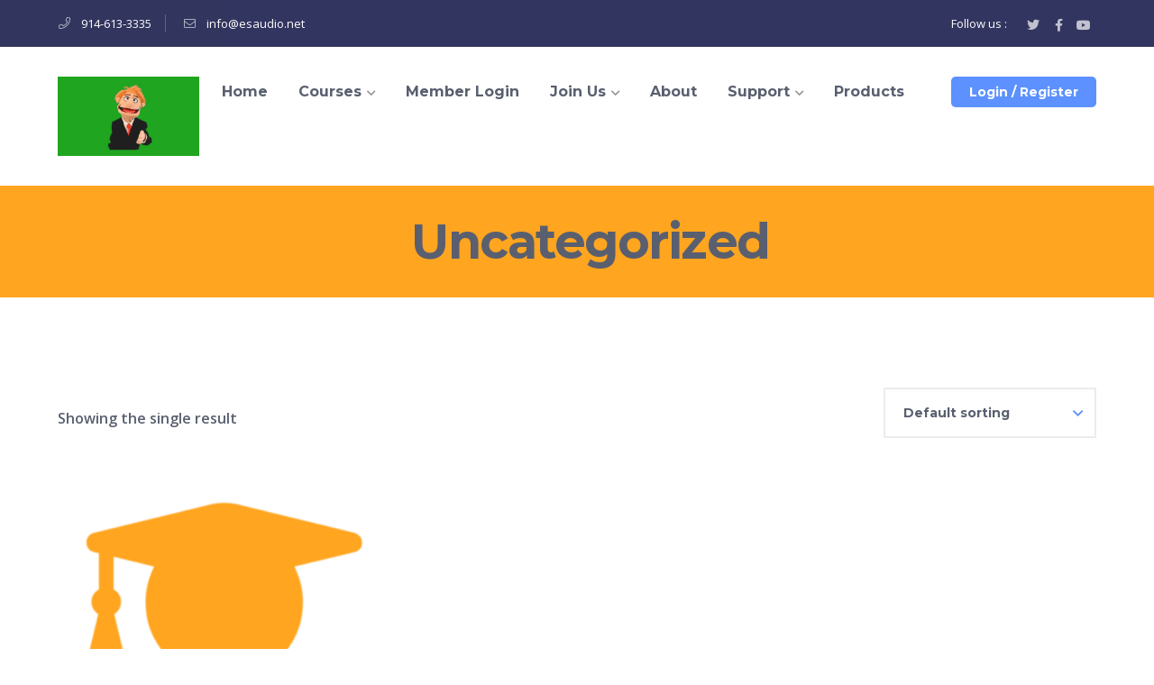

--- FILE ---
content_type: text/html; charset=UTF-8
request_url: https://www.spanishaudioblaster.com/product-category/uncategorized/
body_size: 18165
content:

<!DOCTYPE html>
<html lang="en-US" class="no-js">
<head>
	<meta charset="UTF-8">
	<meta name="viewport" content="width=device-width">
	<link rel="profile" href="https://gmpg.org/xfn/11">
	
	<title>Uncategorized &#8211; The Spanish Audio Blaster</title>
<meta name='robots' content='max-image-preview:large' />
	<style>img:is([sizes="auto" i], [sizes^="auto," i]) { contain-intrinsic-size: 3000px 1500px }</style>
	
            <script data-no-defer="1" data-ezscrex="false" data-cfasync="false" data-pagespeed-no-defer data-cookieconsent="ignore">
                var ctPublicFunctions = {"_ajax_nonce":"b78f6a66ec","_rest_nonce":"4543b49740","_ajax_url":"\/wp-admin\/admin-ajax.php","_rest_url":"https:\/\/www.spanishaudioblaster.com\/wp-json\/","data__cookies_type":"native","data__ajax_type":"rest","data__bot_detector_enabled":0,"data__frontend_data_log_enabled":1,"cookiePrefix":"","wprocket_detected":false,"host_url":"www.spanishaudioblaster.com","text__ee_click_to_select":"Click to select the whole data","text__ee_original_email":"The complete one is","text__ee_got_it":"Got it","text__ee_blocked":"Blocked","text__ee_cannot_connect":"Cannot connect","text__ee_cannot_decode":"Can not decode email. Unknown reason","text__ee_email_decoder":"CleanTalk email decoder","text__ee_wait_for_decoding":"The magic is on the way!","text__ee_decoding_process":"Please wait a few seconds while we decode the contact data."}
            </script>
        
            <script data-no-defer="1" data-ezscrex="false" data-cfasync="false" data-pagespeed-no-defer data-cookieconsent="ignore">
                var ctPublic = {"_ajax_nonce":"b78f6a66ec","settings__forms__check_internal":"0","settings__forms__check_external":"0","settings__forms__force_protection":0,"settings__forms__search_test":"1","settings__data__bot_detector_enabled":0,"settings__sfw__anti_crawler":"0","blog_home":"https:\/\/www.spanishaudioblaster.com\/","pixel__setting":"0","pixel__enabled":false,"pixel__url":null,"data__email_check_before_post":"1","data__email_check_exist_post":1,"data__cookies_type":"native","data__key_is_ok":true,"data__visible_fields_required":true,"wl_brandname":"Anti-Spam by CleanTalk","wl_brandname_short":"CleanTalk","ct_checkjs_key":272109470,"emailEncoderPassKey":"7ec5828c607de93d5139ffe00cfc322d","bot_detector_forms_excluded":"W10=","advancedCacheExists":false,"varnishCacheExists":false,"wc_ajax_add_to_cart":true}
            </script>
        <link rel='dns-prefetch' href='//maps.googleapis.com' />
<link rel='dns-prefetch' href='//fonts.googleapis.com' />
<link rel="alternate" type="application/rss+xml" title="The Spanish Audio Blaster &raquo; Feed" href="https://www.spanishaudioblaster.com/feed/" />
<link rel="alternate" type="application/rss+xml" title="The Spanish Audio Blaster &raquo; Comments Feed" href="https://www.spanishaudioblaster.com/comments/feed/" />
<link rel="alternate" type="application/rss+xml" title="The Spanish Audio Blaster &raquo; Uncategorized Category Feed" href="https://www.spanishaudioblaster.com/product-category/uncategorized/feed/" />
		<!-- This site uses the Google Analytics by MonsterInsights plugin v9.6.1 - Using Analytics tracking - https://www.monsterinsights.com/ -->
		<!-- Note: MonsterInsights is not currently configured on this site. The site owner needs to authenticate with Google Analytics in the MonsterInsights settings panel. -->
					<!-- No tracking code set -->
				<!-- / Google Analytics by MonsterInsights -->
		<script type="2c9fadb2674d5545b6c7232d-text/javascript">
/* <![CDATA[ */
window._wpemojiSettings = {"baseUrl":"https:\/\/s.w.org\/images\/core\/emoji\/16.0.1\/72x72\/","ext":".png","svgUrl":"https:\/\/s.w.org\/images\/core\/emoji\/16.0.1\/svg\/","svgExt":".svg","source":{"concatemoji":"https:\/\/www.spanishaudioblaster.com\/wp-includes\/js\/wp-emoji-release.min.js?ver=6.8.3"}};
/*! This file is auto-generated */
!function(s,n){var o,i,e;function c(e){try{var t={supportTests:e,timestamp:(new Date).valueOf()};sessionStorage.setItem(o,JSON.stringify(t))}catch(e){}}function p(e,t,n){e.clearRect(0,0,e.canvas.width,e.canvas.height),e.fillText(t,0,0);var t=new Uint32Array(e.getImageData(0,0,e.canvas.width,e.canvas.height).data),a=(e.clearRect(0,0,e.canvas.width,e.canvas.height),e.fillText(n,0,0),new Uint32Array(e.getImageData(0,0,e.canvas.width,e.canvas.height).data));return t.every(function(e,t){return e===a[t]})}function u(e,t){e.clearRect(0,0,e.canvas.width,e.canvas.height),e.fillText(t,0,0);for(var n=e.getImageData(16,16,1,1),a=0;a<n.data.length;a++)if(0!==n.data[a])return!1;return!0}function f(e,t,n,a){switch(t){case"flag":return n(e,"\ud83c\udff3\ufe0f\u200d\u26a7\ufe0f","\ud83c\udff3\ufe0f\u200b\u26a7\ufe0f")?!1:!n(e,"\ud83c\udde8\ud83c\uddf6","\ud83c\udde8\u200b\ud83c\uddf6")&&!n(e,"\ud83c\udff4\udb40\udc67\udb40\udc62\udb40\udc65\udb40\udc6e\udb40\udc67\udb40\udc7f","\ud83c\udff4\u200b\udb40\udc67\u200b\udb40\udc62\u200b\udb40\udc65\u200b\udb40\udc6e\u200b\udb40\udc67\u200b\udb40\udc7f");case"emoji":return!a(e,"\ud83e\udedf")}return!1}function g(e,t,n,a){var r="undefined"!=typeof WorkerGlobalScope&&self instanceof WorkerGlobalScope?new OffscreenCanvas(300,150):s.createElement("canvas"),o=r.getContext("2d",{willReadFrequently:!0}),i=(o.textBaseline="top",o.font="600 32px Arial",{});return e.forEach(function(e){i[e]=t(o,e,n,a)}),i}function t(e){var t=s.createElement("script");t.src=e,t.defer=!0,s.head.appendChild(t)}"undefined"!=typeof Promise&&(o="wpEmojiSettingsSupports",i=["flag","emoji"],n.supports={everything:!0,everythingExceptFlag:!0},e=new Promise(function(e){s.addEventListener("DOMContentLoaded",e,{once:!0})}),new Promise(function(t){var n=function(){try{var e=JSON.parse(sessionStorage.getItem(o));if("object"==typeof e&&"number"==typeof e.timestamp&&(new Date).valueOf()<e.timestamp+604800&&"object"==typeof e.supportTests)return e.supportTests}catch(e){}return null}();if(!n){if("undefined"!=typeof Worker&&"undefined"!=typeof OffscreenCanvas&&"undefined"!=typeof URL&&URL.createObjectURL&&"undefined"!=typeof Blob)try{var e="postMessage("+g.toString()+"("+[JSON.stringify(i),f.toString(),p.toString(),u.toString()].join(",")+"));",a=new Blob([e],{type:"text/javascript"}),r=new Worker(URL.createObjectURL(a),{name:"wpTestEmojiSupports"});return void(r.onmessage=function(e){c(n=e.data),r.terminate(),t(n)})}catch(e){}c(n=g(i,f,p,u))}t(n)}).then(function(e){for(var t in e)n.supports[t]=e[t],n.supports.everything=n.supports.everything&&n.supports[t],"flag"!==t&&(n.supports.everythingExceptFlag=n.supports.everythingExceptFlag&&n.supports[t]);n.supports.everythingExceptFlag=n.supports.everythingExceptFlag&&!n.supports.flag,n.DOMReady=!1,n.readyCallback=function(){n.DOMReady=!0}}).then(function(){return e}).then(function(){var e;n.supports.everything||(n.readyCallback(),(e=n.source||{}).concatemoji?t(e.concatemoji):e.wpemoji&&e.twemoji&&(t(e.twemoji),t(e.wpemoji)))}))}((window,document),window._wpemojiSettings);
/* ]]> */
</script>
<link rel='stylesheet' id='eMember.style-css' href='https://www.spanishaudioblaster.com/wp-content/plugins/wp-eMember/css/eMember_style.css?ver=10.4.8' type='text/css' media='all' />
<link rel='stylesheet' id='jquery.fileuploader-css' href='https://www.spanishaudioblaster.com/wp-content/plugins/wp-eMember/css/jquery.fileuploader.css?ver=10.4.8' type='text/css' media='all' />
<link rel='stylesheet' id='validationEngine.jquery-css' href='https://www.spanishaudioblaster.com/wp-content/plugins/wp-eMember/css/validationEngine.jquery.css?ver=10.4.8' type='text/css' media='all' />
<link rel='stylesheet' id='extraicon-css' href='https://www.spanishaudioblaster.com/wp-content/plugins/wprt-addons/assets/edukul-icons.css?ver=6.8.3' type='text/css' media='all' />
<link rel='stylesheet' id='js_composer_front-css' href='https://www.spanishaudioblaster.com/wp-content/plugins/js_composer/assets/css/js_composer.min.css?ver=6.7.0' type='text/css' media='all' />
<link rel='stylesheet' id='layerslider-css' href='https://www.spanishaudioblaster.com/wp-content/plugins/LayerSlider/assets/static/layerslider/css/layerslider.css?ver=6.11.8' type='text/css' media='all' />
<style id='wp-emoji-styles-inline-css' type='text/css'>

	img.wp-smiley, img.emoji {
		display: inline !important;
		border: none !important;
		box-shadow: none !important;
		height: 1em !important;
		width: 1em !important;
		margin: 0 0.07em !important;
		vertical-align: -0.1em !important;
		background: none !important;
		padding: 0 !important;
	}
</style>
<link rel='stylesheet' id='wp-block-library-css' href='https://www.spanishaudioblaster.com/wp-includes/css/dist/block-library/style.min.css?ver=6.8.3' type='text/css' media='all' />
<style id='classic-theme-styles-inline-css' type='text/css'>
/*! This file is auto-generated */
.wp-block-button__link{color:#fff;background-color:#32373c;border-radius:9999px;box-shadow:none;text-decoration:none;padding:calc(.667em + 2px) calc(1.333em + 2px);font-size:1.125em}.wp-block-file__button{background:#32373c;color:#fff;text-decoration:none}
</style>
<style id='bp-login-form-style-inline-css' type='text/css'>
.widget_bp_core_login_widget .bp-login-widget-user-avatar{float:left}.widget_bp_core_login_widget .bp-login-widget-user-links{margin-left:70px}#bp-login-widget-form label{display:block;font-weight:600;margin:15px 0 5px;width:auto}#bp-login-widget-form input[type=password],#bp-login-widget-form input[type=text]{background-color:#fafafa;border:1px solid #d6d6d6;border-radius:0;font:inherit;font-size:100%;padding:.5em;width:100%}#bp-login-widget-form .bp-login-widget-register-link,#bp-login-widget-form .login-submit{display:inline;width:-moz-fit-content;width:fit-content}#bp-login-widget-form .bp-login-widget-register-link{margin-left:1em}#bp-login-widget-form .bp-login-widget-register-link a{filter:invert(1)}#bp-login-widget-form .bp-login-widget-pwd-link{font-size:80%}

</style>
<style id='bp-primary-nav-style-inline-css' type='text/css'>
.buddypress_object_nav .bp-navs{background:#0000;clear:both;overflow:hidden}.buddypress_object_nav .bp-navs ul{margin:0;padding:0}.buddypress_object_nav .bp-navs ul li{list-style:none;margin:0}.buddypress_object_nav .bp-navs ul li a,.buddypress_object_nav .bp-navs ul li span{border:0;display:block;padding:5px 10px;text-decoration:none}.buddypress_object_nav .bp-navs ul li .count{background:#eaeaea;border:1px solid #ccc;border-radius:50%;color:#555;display:inline-block;font-size:12px;margin-left:2px;padding:3px 6px;text-align:center;vertical-align:middle}.buddypress_object_nav .bp-navs ul li a .count:empty{display:none}.buddypress_object_nav .bp-navs ul li.last select{max-width:185px}.buddypress_object_nav .bp-navs ul li.current a,.buddypress_object_nav .bp-navs ul li.selected a{color:#333;opacity:1}.buddypress_object_nav .bp-navs ul li.current a .count,.buddypress_object_nav .bp-navs ul li.selected a .count{background-color:#fff}.buddypress_object_nav .bp-navs ul li.dynamic a .count,.buddypress_object_nav .bp-navs ul li.dynamic.current a .count,.buddypress_object_nav .bp-navs ul li.dynamic.selected a .count{background-color:#5087e5;border:0;color:#fafafa}.buddypress_object_nav .bp-navs ul li.dynamic a:hover .count{background-color:#5087e5;border:0;color:#fff}.buddypress_object_nav .main-navs.dir-navs{margin-bottom:20px}.buddypress_object_nav .bp-navs.group-create-links ul li.current a{text-align:center}.buddypress_object_nav .bp-navs.group-create-links ul li:not(.current),.buddypress_object_nav .bp-navs.group-create-links ul li:not(.current) a{color:#767676}.buddypress_object_nav .bp-navs.group-create-links ul li:not(.current) a:focus,.buddypress_object_nav .bp-navs.group-create-links ul li:not(.current) a:hover{background:none;color:#555}.buddypress_object_nav .bp-navs.group-create-links ul li:not(.current) a[disabled]:focus,.buddypress_object_nav .bp-navs.group-create-links ul li:not(.current) a[disabled]:hover{color:#767676}

</style>
<style id='bp-member-style-inline-css' type='text/css'>
[data-type="bp/member"] input.components-placeholder__input{border:1px solid #757575;border-radius:2px;flex:1 1 auto;padding:6px 8px}.bp-block-member{position:relative}.bp-block-member .member-content{display:flex}.bp-block-member .user-nicename{display:block}.bp-block-member .user-nicename a{border:none;color:currentColor;text-decoration:none}.bp-block-member .bp-profile-button{width:100%}.bp-block-member .bp-profile-button a.button{bottom:10px;display:inline-block;margin:18px 0 0;position:absolute;right:0}.bp-block-member.has-cover .item-header-avatar,.bp-block-member.has-cover .member-content,.bp-block-member.has-cover .member-description{z-index:2}.bp-block-member.has-cover .member-content,.bp-block-member.has-cover .member-description{padding-top:75px}.bp-block-member.has-cover .bp-member-cover-image{background-color:#c5c5c5;background-position:top;background-repeat:no-repeat;background-size:cover;border:0;display:block;height:150px;left:0;margin:0;padding:0;position:absolute;top:0;width:100%;z-index:1}.bp-block-member img.avatar{height:auto;width:auto}.bp-block-member.avatar-none .item-header-avatar{display:none}.bp-block-member.avatar-none.has-cover{min-height:200px}.bp-block-member.avatar-full{min-height:150px}.bp-block-member.avatar-full .item-header-avatar{width:180px}.bp-block-member.avatar-thumb .member-content{align-items:center;min-height:50px}.bp-block-member.avatar-thumb .item-header-avatar{width:70px}.bp-block-member.avatar-full.has-cover{min-height:300px}.bp-block-member.avatar-full.has-cover .item-header-avatar{width:200px}.bp-block-member.avatar-full.has-cover img.avatar{background:#fffc;border:2px solid #fff;margin-left:20px}.bp-block-member.avatar-thumb.has-cover .item-header-avatar{padding-top:75px}.entry .entry-content .bp-block-member .user-nicename a{border:none;color:currentColor;text-decoration:none}

</style>
<style id='bp-members-style-inline-css' type='text/css'>
[data-type="bp/members"] .components-placeholder.is-appender{min-height:0}[data-type="bp/members"] .components-placeholder.is-appender .components-placeholder__label:empty{display:none}[data-type="bp/members"] .components-placeholder input.components-placeholder__input{border:1px solid #757575;border-radius:2px;flex:1 1 auto;padding:6px 8px}[data-type="bp/members"].avatar-none .member-description{width:calc(100% - 44px)}[data-type="bp/members"].avatar-full .member-description{width:calc(100% - 224px)}[data-type="bp/members"].avatar-thumb .member-description{width:calc(100% - 114px)}[data-type="bp/members"] .member-content{position:relative}[data-type="bp/members"] .member-content .is-right{position:absolute;right:2px;top:2px}[data-type="bp/members"] .columns-2 .member-content .member-description,[data-type="bp/members"] .columns-3 .member-content .member-description,[data-type="bp/members"] .columns-4 .member-content .member-description{padding-left:44px;width:calc(100% - 44px)}[data-type="bp/members"] .columns-3 .is-right{right:-10px}[data-type="bp/members"] .columns-4 .is-right{right:-50px}.bp-block-members.is-grid{display:flex;flex-wrap:wrap;padding:0}.bp-block-members.is-grid .member-content{margin:0 1.25em 1.25em 0;width:100%}@media(min-width:600px){.bp-block-members.columns-2 .member-content{width:calc(50% - .625em)}.bp-block-members.columns-2 .member-content:nth-child(2n){margin-right:0}.bp-block-members.columns-3 .member-content{width:calc(33.33333% - .83333em)}.bp-block-members.columns-3 .member-content:nth-child(3n){margin-right:0}.bp-block-members.columns-4 .member-content{width:calc(25% - .9375em)}.bp-block-members.columns-4 .member-content:nth-child(4n){margin-right:0}}.bp-block-members .member-content{display:flex;flex-direction:column;padding-bottom:1em;text-align:center}.bp-block-members .member-content .item-header-avatar,.bp-block-members .member-content .member-description{width:100%}.bp-block-members .member-content .item-header-avatar{margin:0 auto}.bp-block-members .member-content .item-header-avatar img.avatar{display:inline-block}@media(min-width:600px){.bp-block-members .member-content{flex-direction:row;text-align:left}.bp-block-members .member-content .item-header-avatar,.bp-block-members .member-content .member-description{width:auto}.bp-block-members .member-content .item-header-avatar{margin:0}}.bp-block-members .member-content .user-nicename{display:block}.bp-block-members .member-content .user-nicename a{border:none;color:currentColor;text-decoration:none}.bp-block-members .member-content time{color:#767676;display:block;font-size:80%}.bp-block-members.avatar-none .item-header-avatar{display:none}.bp-block-members.avatar-full{min-height:190px}.bp-block-members.avatar-full .item-header-avatar{width:180px}.bp-block-members.avatar-thumb .member-content{min-height:80px}.bp-block-members.avatar-thumb .item-header-avatar{width:70px}.bp-block-members.columns-2 .member-content,.bp-block-members.columns-3 .member-content,.bp-block-members.columns-4 .member-content{display:block;text-align:center}.bp-block-members.columns-2 .member-content .item-header-avatar,.bp-block-members.columns-3 .member-content .item-header-avatar,.bp-block-members.columns-4 .member-content .item-header-avatar{margin:0 auto}.bp-block-members img.avatar{height:auto;max-width:-moz-fit-content;max-width:fit-content;width:auto}.bp-block-members .member-content.has-activity{align-items:center}.bp-block-members .member-content.has-activity .item-header-avatar{padding-right:1em}.bp-block-members .member-content.has-activity .wp-block-quote{margin-bottom:0;text-align:left}.bp-block-members .member-content.has-activity .wp-block-quote cite a,.entry .entry-content .bp-block-members .user-nicename a{border:none;color:currentColor;text-decoration:none}

</style>
<style id='bp-dynamic-members-style-inline-css' type='text/css'>
.bp-dynamic-block-container .item-options{font-size:.5em;margin:0 0 1em;padding:1em 0}.bp-dynamic-block-container .item-options a.selected{font-weight:600}.bp-dynamic-block-container ul.item-list{list-style:none;margin:1em 0;padding-left:0}.bp-dynamic-block-container ul.item-list li{margin-bottom:1em}.bp-dynamic-block-container ul.item-list li:after,.bp-dynamic-block-container ul.item-list li:before{content:" ";display:table}.bp-dynamic-block-container ul.item-list li:after{clear:both}.bp-dynamic-block-container ul.item-list li .item-avatar{float:left;width:60px}.bp-dynamic-block-container ul.item-list li .item{margin-left:70px}

</style>
<style id='bp-online-members-style-inline-css' type='text/css'>
.widget_bp_core_whos_online_widget .avatar-block,[data-type="bp/online-members"] .avatar-block{display:flex;flex-flow:row wrap}.widget_bp_core_whos_online_widget .avatar-block img,[data-type="bp/online-members"] .avatar-block img{margin:.5em}

</style>
<style id='bp-active-members-style-inline-css' type='text/css'>
.widget_bp_core_recently_active_widget .avatar-block,[data-type="bp/active-members"] .avatar-block{display:flex;flex-flow:row wrap}.widget_bp_core_recently_active_widget .avatar-block img,[data-type="bp/active-members"] .avatar-block img{margin:.5em}

</style>
<style id='bp-latest-activities-style-inline-css' type='text/css'>
.bp-latest-activities .components-flex.components-select-control select[multiple]{height:auto;padding:0 8px}.bp-latest-activities .components-flex.components-select-control select[multiple]+.components-input-control__suffix svg{display:none}.bp-latest-activities-block a,.entry .entry-content .bp-latest-activities-block a{border:none;text-decoration:none}.bp-latest-activities-block .activity-list.item-list blockquote{border:none;padding:0}.bp-latest-activities-block .activity-list.item-list blockquote .activity-item:not(.mini){box-shadow:1px 0 4px #00000026;padding:0 1em;position:relative}.bp-latest-activities-block .activity-list.item-list blockquote .activity-item:not(.mini):after,.bp-latest-activities-block .activity-list.item-list blockquote .activity-item:not(.mini):before{border-color:#0000;border-style:solid;content:"";display:block;height:0;left:15px;position:absolute;width:0}.bp-latest-activities-block .activity-list.item-list blockquote .activity-item:not(.mini):before{border-top-color:#00000026;border-width:9px;bottom:-18px;left:14px}.bp-latest-activities-block .activity-list.item-list blockquote .activity-item:not(.mini):after{border-top-color:#fff;border-width:8px;bottom:-16px}.bp-latest-activities-block .activity-list.item-list blockquote .activity-item.mini .avatar{display:inline-block;height:20px;margin-right:2px;vertical-align:middle;width:20px}.bp-latest-activities-block .activity-list.item-list footer{align-items:center;display:flex}.bp-latest-activities-block .activity-list.item-list footer img.avatar{border:none;display:inline-block;margin-right:.5em}.bp-latest-activities-block .activity-list.item-list footer .activity-time-since{font-size:90%}.bp-latest-activities-block .widget-error{border-left:4px solid #0b80a4;box-shadow:1px 0 4px #00000026}.bp-latest-activities-block .widget-error p{padding:0 1em}

</style>
<style id='global-styles-inline-css' type='text/css'>
:root{--wp--preset--aspect-ratio--square: 1;--wp--preset--aspect-ratio--4-3: 4/3;--wp--preset--aspect-ratio--3-4: 3/4;--wp--preset--aspect-ratio--3-2: 3/2;--wp--preset--aspect-ratio--2-3: 2/3;--wp--preset--aspect-ratio--16-9: 16/9;--wp--preset--aspect-ratio--9-16: 9/16;--wp--preset--color--black: #000000;--wp--preset--color--cyan-bluish-gray: #abb8c3;--wp--preset--color--white: #ffffff;--wp--preset--color--pale-pink: #f78da7;--wp--preset--color--vivid-red: #cf2e2e;--wp--preset--color--luminous-vivid-orange: #ff6900;--wp--preset--color--luminous-vivid-amber: #fcb900;--wp--preset--color--light-green-cyan: #7bdcb5;--wp--preset--color--vivid-green-cyan: #00d084;--wp--preset--color--pale-cyan-blue: #8ed1fc;--wp--preset--color--vivid-cyan-blue: #0693e3;--wp--preset--color--vivid-purple: #9b51e0;--wp--preset--gradient--vivid-cyan-blue-to-vivid-purple: linear-gradient(135deg,rgba(6,147,227,1) 0%,rgb(155,81,224) 100%);--wp--preset--gradient--light-green-cyan-to-vivid-green-cyan: linear-gradient(135deg,rgb(122,220,180) 0%,rgb(0,208,130) 100%);--wp--preset--gradient--luminous-vivid-amber-to-luminous-vivid-orange: linear-gradient(135deg,rgba(252,185,0,1) 0%,rgba(255,105,0,1) 100%);--wp--preset--gradient--luminous-vivid-orange-to-vivid-red: linear-gradient(135deg,rgba(255,105,0,1) 0%,rgb(207,46,46) 100%);--wp--preset--gradient--very-light-gray-to-cyan-bluish-gray: linear-gradient(135deg,rgb(238,238,238) 0%,rgb(169,184,195) 100%);--wp--preset--gradient--cool-to-warm-spectrum: linear-gradient(135deg,rgb(74,234,220) 0%,rgb(151,120,209) 20%,rgb(207,42,186) 40%,rgb(238,44,130) 60%,rgb(251,105,98) 80%,rgb(254,248,76) 100%);--wp--preset--gradient--blush-light-purple: linear-gradient(135deg,rgb(255,206,236) 0%,rgb(152,150,240) 100%);--wp--preset--gradient--blush-bordeaux: linear-gradient(135deg,rgb(254,205,165) 0%,rgb(254,45,45) 50%,rgb(107,0,62) 100%);--wp--preset--gradient--luminous-dusk: linear-gradient(135deg,rgb(255,203,112) 0%,rgb(199,81,192) 50%,rgb(65,88,208) 100%);--wp--preset--gradient--pale-ocean: linear-gradient(135deg,rgb(255,245,203) 0%,rgb(182,227,212) 50%,rgb(51,167,181) 100%);--wp--preset--gradient--electric-grass: linear-gradient(135deg,rgb(202,248,128) 0%,rgb(113,206,126) 100%);--wp--preset--gradient--midnight: linear-gradient(135deg,rgb(2,3,129) 0%,rgb(40,116,252) 100%);--wp--preset--font-size--small: 13px;--wp--preset--font-size--medium: 20px;--wp--preset--font-size--large: 36px;--wp--preset--font-size--x-large: 42px;--wp--preset--font-family--inter: "Inter", sans-serif;--wp--preset--font-family--cardo: Cardo;--wp--preset--spacing--20: 0.44rem;--wp--preset--spacing--30: 0.67rem;--wp--preset--spacing--40: 1rem;--wp--preset--spacing--50: 1.5rem;--wp--preset--spacing--60: 2.25rem;--wp--preset--spacing--70: 3.38rem;--wp--preset--spacing--80: 5.06rem;--wp--preset--shadow--natural: 6px 6px 9px rgba(0, 0, 0, 0.2);--wp--preset--shadow--deep: 12px 12px 50px rgba(0, 0, 0, 0.4);--wp--preset--shadow--sharp: 6px 6px 0px rgba(0, 0, 0, 0.2);--wp--preset--shadow--outlined: 6px 6px 0px -3px rgba(255, 255, 255, 1), 6px 6px rgba(0, 0, 0, 1);--wp--preset--shadow--crisp: 6px 6px 0px rgba(0, 0, 0, 1);}:where(.is-layout-flex){gap: 0.5em;}:where(.is-layout-grid){gap: 0.5em;}body .is-layout-flex{display: flex;}.is-layout-flex{flex-wrap: wrap;align-items: center;}.is-layout-flex > :is(*, div){margin: 0;}body .is-layout-grid{display: grid;}.is-layout-grid > :is(*, div){margin: 0;}:where(.wp-block-columns.is-layout-flex){gap: 2em;}:where(.wp-block-columns.is-layout-grid){gap: 2em;}:where(.wp-block-post-template.is-layout-flex){gap: 1.25em;}:where(.wp-block-post-template.is-layout-grid){gap: 1.25em;}.has-black-color{color: var(--wp--preset--color--black) !important;}.has-cyan-bluish-gray-color{color: var(--wp--preset--color--cyan-bluish-gray) !important;}.has-white-color{color: var(--wp--preset--color--white) !important;}.has-pale-pink-color{color: var(--wp--preset--color--pale-pink) !important;}.has-vivid-red-color{color: var(--wp--preset--color--vivid-red) !important;}.has-luminous-vivid-orange-color{color: var(--wp--preset--color--luminous-vivid-orange) !important;}.has-luminous-vivid-amber-color{color: var(--wp--preset--color--luminous-vivid-amber) !important;}.has-light-green-cyan-color{color: var(--wp--preset--color--light-green-cyan) !important;}.has-vivid-green-cyan-color{color: var(--wp--preset--color--vivid-green-cyan) !important;}.has-pale-cyan-blue-color{color: var(--wp--preset--color--pale-cyan-blue) !important;}.has-vivid-cyan-blue-color{color: var(--wp--preset--color--vivid-cyan-blue) !important;}.has-vivid-purple-color{color: var(--wp--preset--color--vivid-purple) !important;}.has-black-background-color{background-color: var(--wp--preset--color--black) !important;}.has-cyan-bluish-gray-background-color{background-color: var(--wp--preset--color--cyan-bluish-gray) !important;}.has-white-background-color{background-color: var(--wp--preset--color--white) !important;}.has-pale-pink-background-color{background-color: var(--wp--preset--color--pale-pink) !important;}.has-vivid-red-background-color{background-color: var(--wp--preset--color--vivid-red) !important;}.has-luminous-vivid-orange-background-color{background-color: var(--wp--preset--color--luminous-vivid-orange) !important;}.has-luminous-vivid-amber-background-color{background-color: var(--wp--preset--color--luminous-vivid-amber) !important;}.has-light-green-cyan-background-color{background-color: var(--wp--preset--color--light-green-cyan) !important;}.has-vivid-green-cyan-background-color{background-color: var(--wp--preset--color--vivid-green-cyan) !important;}.has-pale-cyan-blue-background-color{background-color: var(--wp--preset--color--pale-cyan-blue) !important;}.has-vivid-cyan-blue-background-color{background-color: var(--wp--preset--color--vivid-cyan-blue) !important;}.has-vivid-purple-background-color{background-color: var(--wp--preset--color--vivid-purple) !important;}.has-black-border-color{border-color: var(--wp--preset--color--black) !important;}.has-cyan-bluish-gray-border-color{border-color: var(--wp--preset--color--cyan-bluish-gray) !important;}.has-white-border-color{border-color: var(--wp--preset--color--white) !important;}.has-pale-pink-border-color{border-color: var(--wp--preset--color--pale-pink) !important;}.has-vivid-red-border-color{border-color: var(--wp--preset--color--vivid-red) !important;}.has-luminous-vivid-orange-border-color{border-color: var(--wp--preset--color--luminous-vivid-orange) !important;}.has-luminous-vivid-amber-border-color{border-color: var(--wp--preset--color--luminous-vivid-amber) !important;}.has-light-green-cyan-border-color{border-color: var(--wp--preset--color--light-green-cyan) !important;}.has-vivid-green-cyan-border-color{border-color: var(--wp--preset--color--vivid-green-cyan) !important;}.has-pale-cyan-blue-border-color{border-color: var(--wp--preset--color--pale-cyan-blue) !important;}.has-vivid-cyan-blue-border-color{border-color: var(--wp--preset--color--vivid-cyan-blue) !important;}.has-vivid-purple-border-color{border-color: var(--wp--preset--color--vivid-purple) !important;}.has-vivid-cyan-blue-to-vivid-purple-gradient-background{background: var(--wp--preset--gradient--vivid-cyan-blue-to-vivid-purple) !important;}.has-light-green-cyan-to-vivid-green-cyan-gradient-background{background: var(--wp--preset--gradient--light-green-cyan-to-vivid-green-cyan) !important;}.has-luminous-vivid-amber-to-luminous-vivid-orange-gradient-background{background: var(--wp--preset--gradient--luminous-vivid-amber-to-luminous-vivid-orange) !important;}.has-luminous-vivid-orange-to-vivid-red-gradient-background{background: var(--wp--preset--gradient--luminous-vivid-orange-to-vivid-red) !important;}.has-very-light-gray-to-cyan-bluish-gray-gradient-background{background: var(--wp--preset--gradient--very-light-gray-to-cyan-bluish-gray) !important;}.has-cool-to-warm-spectrum-gradient-background{background: var(--wp--preset--gradient--cool-to-warm-spectrum) !important;}.has-blush-light-purple-gradient-background{background: var(--wp--preset--gradient--blush-light-purple) !important;}.has-blush-bordeaux-gradient-background{background: var(--wp--preset--gradient--blush-bordeaux) !important;}.has-luminous-dusk-gradient-background{background: var(--wp--preset--gradient--luminous-dusk) !important;}.has-pale-ocean-gradient-background{background: var(--wp--preset--gradient--pale-ocean) !important;}.has-electric-grass-gradient-background{background: var(--wp--preset--gradient--electric-grass) !important;}.has-midnight-gradient-background{background: var(--wp--preset--gradient--midnight) !important;}.has-small-font-size{font-size: var(--wp--preset--font-size--small) !important;}.has-medium-font-size{font-size: var(--wp--preset--font-size--medium) !important;}.has-large-font-size{font-size: var(--wp--preset--font-size--large) !important;}.has-x-large-font-size{font-size: var(--wp--preset--font-size--x-large) !important;}
:where(.wp-block-post-template.is-layout-flex){gap: 1.25em;}:where(.wp-block-post-template.is-layout-grid){gap: 1.25em;}
:where(.wp-block-columns.is-layout-flex){gap: 2em;}:where(.wp-block-columns.is-layout-grid){gap: 2em;}
:root :where(.wp-block-pullquote){font-size: 1.5em;line-height: 1.6;}
</style>
<link rel='stylesheet' id='elite_player_style-css' href='https://www.spanishaudioblaster.com/wp-content/plugins/Elite-video-player/css/elite.css?ver=2.0.6' type='text/css' media='all' />
<link rel='stylesheet' id='elite_player_icons-css' href='https://www.spanishaudioblaster.com/wp-content/plugins/Elite-video-player/css/elite-font-awesome.min.css?ver=2.0.6' type='text/css' media='all' />
<link rel='stylesheet' id='elite_player_scrollbar-css' href='https://www.spanishaudioblaster.com/wp-content/plugins/Elite-video-player/css/jquery.mCustomScrollbar.min.css?ver=2.0.6' type='text/css' media='all' />
<link rel='stylesheet' id='cleantalk-public-css-css' href='https://www.spanishaudioblaster.com/wp-content/plugins/cleantalk-spam-protect/css/cleantalk-public.min.css?ver=6.58.1_1751312147' type='text/css' media='all' />
<link rel='stylesheet' id='cleantalk-email-decoder-css-css' href='https://www.spanishaudioblaster.com/wp-content/plugins/cleantalk-spam-protect/css/cleantalk-email-decoder.min.css?ver=6.58.1_1751312147' type='text/css' media='all' />
<link rel='stylesheet' id='contact-form-7-css' href='https://www.spanishaudioblaster.com/wp-content/plugins/contact-form-7/includes/css/styles.css?ver=6.1' type='text/css' media='all' />
<link rel='stylesheet' id='edr-base-css' href='https://www.spanishaudioblaster.com/wp-content/plugins/educator/assets/public/css/base.css?ver=2.0.3' type='text/css' media='all' />
<style id='woocommerce-inline-inline-css' type='text/css'>
.woocommerce form .form-row .required { visibility: visible; }
</style>
<link rel='stylesheet' id='brands-styles-css' href='https://www.spanishaudioblaster.com/wp-content/plugins/woocommerce/assets/css/brands.css?ver=9.6.3' type='text/css' media='all' />
<link rel='stylesheet' id='edukul-google-font-open-sans-css' href='//fonts.googleapis.com/css?family=Open+Sans%3A100%2C200%2C300%2C400%2C500%2C600%2C700%2C800%2C900100italic%2C200italic%2C300italic%2C400italic%2C500italic%2C600italic%2C700italic%2C800italic%2C900italic&#038;subset=latin&#038;ver=6.8.3' type='text/css' media='all' />
<link rel='stylesheet' id='edukul-google-font-montserrat-css' href='//fonts.googleapis.com/css?family=Montserrat%3A100%2C200%2C300%2C400%2C500%2C600%2C700%2C800%2C900100italic%2C200italic%2C300italic%2C400italic%2C500italic%2C600italic%2C700italic%2C800italic%2C900italic&#038;subset=latin&#038;ver=6.8.3' type='text/css' media='all' />
<link rel='stylesheet' id='edukul-theme-style-css' href='https://www.spanishaudioblaster.com/wp-content/themes/edukul/style.css?ver=1.0.0' type='text/css' media='all' />
<style id='edukul-theme-style-inline-css' type='text/css'>
/*TYPOGRAPHY*/body{font-family:"Open Sans";}h1,h2,h3,h4,h5,h6{font-family:"Montserrat";}/*CUSTOMIZER STYLING*/@media only screen and (min-width: 992px){.header-style-1 #featured-title .inner-wrap, .header-style-2 #featured-title .inner-wrap, .header-style-3 #featured-title .inner-wrap, .header-style-4 #featured-title .inner-wrap{ padding:30px 10px 30px 40px; }}.top-bar-style-1 #top-bar:after{opacity:1;}.top-bar-style-2 #top-bar:after{background-color:#151948;opacity:1;}.header-style-1 #site-header:after{opacity:1;}.header-style-2 #site-header:after{opacity:1;}.header-style-3 #site-header:after{opacity:1;}.header-style-4 #site-header:after{opacity:0.0001;}.header-style-1 #featured-title .inner-wrap, .header-style-2 #featured-title .inner-wrap, .header-style-3 #featured-title .inner-wrap, .header-style-4 #featured-title .inner-wrap{}#featured-title{background-color:#ff9900;}
</style>
<link rel='stylesheet' id='edukul-visual-composer-css' href='https://www.spanishaudioblaster.com/wp-content/themes/edukul/assets/css/visual-composer.css?ver=1.0.0' type='text/css' media='all' />
<link rel='stylesheet' id='animate-css' href='https://www.spanishaudioblaster.com/wp-content/themes/edukul/assets/css/animate.css?ver=3.5.2' type='text/css' media='all' />
<link rel='stylesheet' id='animsition-css' href='https://www.spanishaudioblaster.com/wp-content/themes/edukul/assets/css/animsition.css?ver=4.0.1' type='text/css' media='all' />
<link rel='stylesheet' id='slick-css' href='https://www.spanishaudioblaster.com/wp-content/themes/edukul/assets/css/slick.css?ver=1.6.0' type='text/css' media='all' />
<link rel='stylesheet' id='fontawesome-css' href='https://www.spanishaudioblaster.com/wp-content/themes/edukul/assets/css/fontawesome.css?ver=4.7' type='text/css' media='all' />
<link rel='stylesheet' id='coreicon-css' href='https://www.spanishaudioblaster.com/wp-content/themes/edukul/assets/css/core-icon.css?ver=1.0' type='text/css' media='all' />
<link rel='stylesheet' id='bsf-Defaults-css' href='https://www.spanishaudioblaster.com/wp-content/uploads/smile_fonts/Defaults/Defaults.css?ver=3.19.10' type='text/css' media='all' />
<link rel='stylesheet' id='__EPYT__style-css' href='https://www.spanishaudioblaster.com/wp-content/plugins/youtube-embed-plus/styles/ytprefs.min.css?ver=14.2.3' type='text/css' media='all' />
<style id='__EPYT__style-inline-css' type='text/css'>

                .epyt-gallery-thumb {
                        width: 33.333%;
                }
                
</style>
<link rel='stylesheet' id='edukul-owlcarousel-css' href='https://www.spanishaudioblaster.com/wp-content/plugins/wprt-addons/assets/owl.carousel.css?ver=2.2.1' type='text/css' media='all' />
<link rel='stylesheet' id='edukul-cubeportfolio-css' href='https://www.spanishaudioblaster.com/wp-content/plugins/wprt-addons/assets/cubeportfolio.min.css?ver=3.4.0' type='text/css' media='all' />
<link rel='stylesheet' id='edukul-magnificpopup-css' href='https://www.spanishaudioblaster.com/wp-content/plugins/wprt-addons/assets/magnific.popup.css?ver=1.0.0' type='text/css' media='all' />
<link rel='stylesheet' id='edukul-vegas-css' href='https://www.spanishaudioblaster.com/wp-content/plugins/wprt-addons/assets/vegas.css?ver=2.3.1' type='text/css' media='all' />
<link rel='stylesheet' id='edukul-ytplayer-css' href='https://www.spanishaudioblaster.com/wp-content/plugins/wprt-addons/assets/ytplayer.css?ver=3.0.2' type='text/css' media='all' />
<script type="2c9fadb2674d5545b6c7232d-text/javascript" src="https://www.spanishaudioblaster.com/wp-includes/js/jquery/jquery.min.js?ver=3.7.1" id="jquery-core-js"></script>
<script type="2c9fadb2674d5545b6c7232d-text/javascript" src="https://www.spanishaudioblaster.com/wp-includes/js/jquery/jquery-migrate.min.js?ver=3.4.1" id="jquery-migrate-js"></script>
<script type="2c9fadb2674d5545b6c7232d-text/javascript" src="https://www.spanishaudioblaster.com/wp-content/plugins/wp-eMember/js/jquery.fileuploader.js?ver=10.4.8" id="jquery.fileuploader-js"></script>
<script type="2c9fadb2674d5545b6c7232d-text/javascript" src="https://www.spanishaudioblaster.com/wp-content/plugins/wp-eMember/js/jquery.validationEngine.js?ver=10.4.8" id="jquery.validationEngine-js"></script>
<script type="2c9fadb2674d5545b6c7232d-text/javascript" src="https://www.spanishaudioblaster.com/wp-content/plugins/wp-eMember/js/jquery.libs.js?ver=10.4.8" id="jquery.libs-js"></script>
<script type="2c9fadb2674d5545b6c7232d-text/javascript" id="layerslider-utils-js-extra">
/* <![CDATA[ */
var LS_Meta = {"v":"6.11.8","fixGSAP":"1"};
/* ]]> */
</script>
<script type="2c9fadb2674d5545b6c7232d-text/javascript" src="https://www.spanishaudioblaster.com/wp-content/plugins/LayerSlider/assets/static/layerslider/js/layerslider.utils.js?ver=6.11.8" id="layerslider-utils-js"></script>
<script type="2c9fadb2674d5545b6c7232d-text/javascript" src="https://www.spanishaudioblaster.com/wp-content/plugins/LayerSlider/assets/static/layerslider/js/layerslider.kreaturamedia.jquery.js?ver=6.11.8" id="layerslider-js"></script>
<script type="2c9fadb2674d5545b6c7232d-text/javascript" src="https://www.spanishaudioblaster.com/wp-content/plugins/LayerSlider/assets/static/layerslider/js/layerslider.transitions.js?ver=6.11.8" id="layerslider-transitions-js"></script>
<script type="2c9fadb2674d5545b6c7232d-text/javascript" src="https://www.spanishaudioblaster.com/wp-content/plugins/Elite-video-player/js/embed.js?ver=2.0.6" id="elite_embed-js"></script>
<script type="2c9fadb2674d5545b6c7232d-text/javascript" src="https://www.spanishaudioblaster.com/wp-content/plugins/Elite-video-player/js/jquery.mCustomScrollbar.min.js?ver=2.0.6" id="elite_jquery.mCustomScrollbar-js"></script>
<script type="2c9fadb2674d5545b6c7232d-text/javascript" src="https://www.spanishaudioblaster.com/wp-content/plugins/Elite-video-player/js/froogaloop.min.js?ver=2.0.6" id="elite_Froogaloop2-js"></script>
<script type="2c9fadb2674d5545b6c7232d-text/javascript" src="https://www.spanishaudioblaster.com/wp-content/plugins/Elite-video-player/js/THREEx.FullScreen.min.js?ver=2.0.6" id="elite_THREEx.FullScreen-js"></script>
<script type="2c9fadb2674d5545b6c7232d-text/javascript" src="https://www.spanishaudioblaster.com/wp-content/plugins/Elite-video-player/js/Playlist.min.js?ver=2.0.6" id="elite_playlist-js"></script>
<script type="2c9fadb2674d5545b6c7232d-text/javascript" src="https://www.spanishaudioblaster.com/wp-content/plugins/Elite-video-player/js/videoPlayer.min.js?ver=2.0.6" id="elite_video_player-js"></script>
<script type="2c9fadb2674d5545b6c7232d-text/javascript" src="https://www.spanishaudioblaster.com/wp-content/plugins/Elite-video-player/js/ZeroClipboard.min.js?ver=2.0.6" id="elite_ZeroClipboard-js"></script>
<script type="2c9fadb2674d5545b6c7232d-text/javascript" src="https://www.spanishaudioblaster.com/wp-content/plugins/cleantalk-spam-protect/js/apbct-public-bundle_comm-func.min.js?ver=6.58.1_1751312147" id="apbct-public-bundle_comm-func-js-js"></script>
<script type="2c9fadb2674d5545b6c7232d-text/javascript" src="https://www.spanishaudioblaster.com/wp-content/plugins/woocommerce/assets/js/jquery-blockui/jquery.blockUI.min.js?ver=2.7.0-wc.9.6.3" id="jquery-blockui-js" data-wp-strategy="defer"></script>
<script type="2c9fadb2674d5545b6c7232d-text/javascript" id="wc-add-to-cart-js-extra">
/* <![CDATA[ */
var wc_add_to_cart_params = {"ajax_url":"\/wp-admin\/admin-ajax.php","wc_ajax_url":"\/?wc-ajax=%%endpoint%%","i18n_view_cart":"View cart","cart_url":"https:\/\/www.spanishaudioblaster.com\/cart\/","is_cart":"","cart_redirect_after_add":"no"};
/* ]]> */
</script>
<script type="2c9fadb2674d5545b6c7232d-text/javascript" src="https://www.spanishaudioblaster.com/wp-content/plugins/woocommerce/assets/js/frontend/add-to-cart.min.js?ver=9.6.3" id="wc-add-to-cart-js" data-wp-strategy="defer"></script>
<script type="2c9fadb2674d5545b6c7232d-text/javascript" src="https://www.spanishaudioblaster.com/wp-content/plugins/woocommerce/assets/js/js-cookie/js.cookie.min.js?ver=2.1.4-wc.9.6.3" id="js-cookie-js" defer="defer" data-wp-strategy="defer"></script>
<script type="2c9fadb2674d5545b6c7232d-text/javascript" id="woocommerce-js-extra">
/* <![CDATA[ */
var woocommerce_params = {"ajax_url":"\/wp-admin\/admin-ajax.php","wc_ajax_url":"\/?wc-ajax=%%endpoint%%"};
/* ]]> */
</script>
<script type="2c9fadb2674d5545b6c7232d-text/javascript" src="https://www.spanishaudioblaster.com/wp-content/plugins/woocommerce/assets/js/frontend/woocommerce.min.js?ver=9.6.3" id="woocommerce-js" defer="defer" data-wp-strategy="defer"></script>
<script type="2c9fadb2674d5545b6c7232d-text/javascript" src="https://www.spanishaudioblaster.com/wp-content/plugins/js_composer/assets/js/vendors/woocommerce-add-to-cart.js?ver=6.7.0" id="vc_woocommerce-add-to-cart-js-js"></script>
<script type="2c9fadb2674d5545b6c7232d-text/javascript" id="__ytprefs__-js-extra">
/* <![CDATA[ */
var _EPYT_ = {"ajaxurl":"https:\/\/www.spanishaudioblaster.com\/wp-admin\/admin-ajax.php","security":"dee356e9c9","gallery_scrolloffset":"20","eppathtoscripts":"https:\/\/www.spanishaudioblaster.com\/wp-content\/plugins\/youtube-embed-plus\/scripts\/","eppath":"https:\/\/www.spanishaudioblaster.com\/wp-content\/plugins\/youtube-embed-plus\/","epresponsiveselector":"[\"iframe.__youtube_prefs_widget__\"]","epdovol":"1","version":"14.2.3","evselector":"iframe.__youtube_prefs__[src], iframe[src*=\"youtube.com\/embed\/\"], iframe[src*=\"youtube-nocookie.com\/embed\/\"]","ajax_compat":"","maxres_facade":"eager","ytapi_load":"light","pause_others":"","stopMobileBuffer":"1","facade_mode":"","not_live_on_channel":""};
/* ]]> */
</script>
<script type="2c9fadb2674d5545b6c7232d-text/javascript" src="https://www.spanishaudioblaster.com/wp-content/plugins/youtube-embed-plus/scripts/ytprefs.min.js?ver=14.2.3" id="__ytprefs__-js"></script>
<script type="2c9fadb2674d5545b6c7232d-text/javascript" src="https://maps.googleapis.com/maps/api/js?ver=v3" id="google-maps-api-js"></script>
<meta name="generator" content="Powered by LayerSlider 6.11.8 - Multi-Purpose, Responsive, Parallax, Mobile-Friendly Slider Plugin for WordPress." />
<!-- LayerSlider updates and docs at: https://layerslider.kreaturamedia.com -->
<link rel="https://api.w.org/" href="https://www.spanishaudioblaster.com/wp-json/" /><link rel="alternate" title="JSON" type="application/json" href="https://www.spanishaudioblaster.com/wp-json/wp/v2/product_cat/17" /><link rel="EditURI" type="application/rsd+xml" title="RSD" href="https://www.spanishaudioblaster.com/xmlrpc.php?rsd" />
<meta name="generator" content="WordPress 6.8.3" />
<meta name="generator" content="WooCommerce 9.6.3" />

	<script type="2c9fadb2674d5545b6c7232d-text/javascript">var ajaxurl = 'https://www.spanishaudioblaster.com/wp-admin/admin-ajax.php';</script>


<!-- WP eMember plugin v10.4.8 - http://www.tipsandtricks-hq.com/wordpress-emember-easy-to-use-wordpress-membership-plugin-1706 -->
<script type="2c9fadb2674d5545b6c7232d-text/javascript">
    /* <![CDATA[ */
    jQuery(document).ready(function($) {
        function get_redirect_url($redirects) {
            var $after_login_page = '';
            if ($redirects.own)
                return $redirects.own;
            if ($redirects.level)
                return $redirects.level;
            if ($after_login_page)
                return $after_login_page;
            return '';
        }
    });
    /* ]]> */
</script>
<link rel="shortcut icon" href="https://www.spanishaudioblaster.com/wp-content/uploads/2021/08/favicon.png" type="image/x-icon">	<noscript><style>.woocommerce-product-gallery{ opacity: 1 !important; }</style></noscript>
	<meta name="generator" content="Powered by WPBakery Page Builder - drag and drop page builder for WordPress."/>
<meta name="generator" content="Powered by Slider Revolution 6.5.5 - responsive, Mobile-Friendly Slider Plugin for WordPress with comfortable drag and drop interface." />
<style class='wp-fonts-local' type='text/css'>
@font-face{font-family:Inter;font-style:normal;font-weight:300 900;font-display:fallback;src:url('https://www.spanishaudioblaster.com/wp-content/plugins/woocommerce/assets/fonts/Inter-VariableFont_slnt,wght.woff2') format('woff2');font-stretch:normal;}
@font-face{font-family:Cardo;font-style:normal;font-weight:400;font-display:fallback;src:url('https://www.spanishaudioblaster.com/wp-content/plugins/woocommerce/assets/fonts/cardo_normal_400.woff2') format('woff2');}
</style>
<script type="2c9fadb2674d5545b6c7232d-text/javascript">function setREVStartSize(e){
			//window.requestAnimationFrame(function() {				 
				window.RSIW = window.RSIW===undefined ? window.innerWidth : window.RSIW;	
				window.RSIH = window.RSIH===undefined ? window.innerHeight : window.RSIH;	
				try {								
					var pw = document.getElementById(e.c).parentNode.offsetWidth,
						newh;
					pw = pw===0 || isNaN(pw) ? window.RSIW : pw;
					e.tabw = e.tabw===undefined ? 0 : parseInt(e.tabw);
					e.thumbw = e.thumbw===undefined ? 0 : parseInt(e.thumbw);
					e.tabh = e.tabh===undefined ? 0 : parseInt(e.tabh);
					e.thumbh = e.thumbh===undefined ? 0 : parseInt(e.thumbh);
					e.tabhide = e.tabhide===undefined ? 0 : parseInt(e.tabhide);
					e.thumbhide = e.thumbhide===undefined ? 0 : parseInt(e.thumbhide);
					e.mh = e.mh===undefined || e.mh=="" || e.mh==="auto" ? 0 : parseInt(e.mh,0);		
					if(e.layout==="fullscreen" || e.l==="fullscreen") 						
						newh = Math.max(e.mh,window.RSIH);					
					else{					
						e.gw = Array.isArray(e.gw) ? e.gw : [e.gw];
						for (var i in e.rl) if (e.gw[i]===undefined || e.gw[i]===0) e.gw[i] = e.gw[i-1];					
						e.gh = e.el===undefined || e.el==="" || (Array.isArray(e.el) && e.el.length==0)? e.gh : e.el;
						e.gh = Array.isArray(e.gh) ? e.gh : [e.gh];
						for (var i in e.rl) if (e.gh[i]===undefined || e.gh[i]===0) e.gh[i] = e.gh[i-1];
											
						var nl = new Array(e.rl.length),
							ix = 0,						
							sl;					
						e.tabw = e.tabhide>=pw ? 0 : e.tabw;
						e.thumbw = e.thumbhide>=pw ? 0 : e.thumbw;
						e.tabh = e.tabhide>=pw ? 0 : e.tabh;
						e.thumbh = e.thumbhide>=pw ? 0 : e.thumbh;					
						for (var i in e.rl) nl[i] = e.rl[i]<window.RSIW ? 0 : e.rl[i];
						sl = nl[0];									
						for (var i in nl) if (sl>nl[i] && nl[i]>0) { sl = nl[i]; ix=i;}															
						var m = pw>(e.gw[ix]+e.tabw+e.thumbw) ? 1 : (pw-(e.tabw+e.thumbw)) / (e.gw[ix]);					
						newh =  (e.gh[ix] * m) + (e.tabh + e.thumbh);
					}
					var el = document.getElementById(e.c);
					if (el!==null && el) el.style.height = newh+"px";					
					el = document.getElementById(e.c+"_wrapper");
					if (el!==null && el) {
						el.style.height = newh+"px";
						el.style.display = "block";
					}
				} catch(e){
					console.log("Failure at Presize of Slider:" + e)
				}					   
			//});
		  };</script>
		<style type="text/css" id="wp-custom-css">
			.header-style-4 #site-header.fixed-hide { background-color: #FF9900 !important; }		</style>
		<style id="kirki-inline-styles"></style><noscript><style> .wpb_animate_when_almost_visible { opacity: 1; }</style></noscript></head>

<body class=" mobile-hide-top top-bar-style-2 no-sidebar site-layout-full-width header-style-1 cur-menu-1 woocommerce-page columns-3 wpb-js-composer js-comp-ver-6.7.0 vc_responsive">
<div class="mobi-overlay"><span class="close"></span></div>
<div id="wrapper" style="">
		
    <div id="page" class="clearfix animsition">
    	<div id="site-header-wrap">
			<!-- Top Bar -->
		    
<div id="top-bar" style="">
    <div id="top-bar-inner" class="edukul-container">
        <div class="top-bar-inner-wrap">
            
<div class="top-bar-content">
            <span class="phone content">
            914-613-3335        </span>
            <span class="email content">
            <a href="/cdn-cgi/l/email-protection" class="__cf_email__" data-cfemail="ff96919990bf9a8c9e8a9b9690d1919a8b">[email&#160;protected]</a>        </span>
    </div><!-- /.top-bar-content -->


<div class="top-bar-socials">
    <div class="inner">
        
        <span class="text">
        Follow us :     </span>
    
    <span class="icons">
    <a href="https://twitter.com/esaudio" target="_blank" title="Twitter"><span class="core-icon-twitter" aria-hidden="true"></span><span class="screen-reader-text">Twitter Profile</span></a><a href="https://www.facebook.com/Spanish-Like-a-Pro-108883782535846/" target="_blank" title="Facebook"><span class="core-icon-facebook" aria-hidden="true"></span><span class="screen-reader-text">Facebook Profile</span></a><a href="https://www.youtube.com/spanishlikeapro" target="_blank" title="Youtube"><span class="core-icon-youtube" aria-hidden="true"></span><span class="screen-reader-text">Youtube Profile</span></a>    </span>
    </div>
</div><!-- /.top-bar-socials -->
        </div>
    </div>
</div><!-- /#top-bar -->		    
			<!-- Header -->
			<header id="site-header" style="">
	            <div id="site-header-inner" class="edukul-container">
	            	<div class="wrap-inner">
				        
<div id="site-logo">
	<div id="site-logo-inner" style="max-width:157px;">
					<a href="https://www.spanishaudioblaster.com/" title="The Spanish Audio Blaster" rel="home" class="main-logo"><img src="https://www.spanishaudioblaster.com/wp-content/uploads/2021/08/Tom_Addison.jpg" alt="The Spanish Audio Blaster" /></a>
			</div>
</div><!-- #site-logo --><div class="header-button"><a href="https://www.spanishaudioblaster.com/my-account/">Login / Register</a></div>
<ul class="nav-extend">
			<li class="ext menu-logo"><span class="menu-logo-inner" style="max-width:157px;"><a href="https://www.spanishaudioblaster.com/"><img src="https://www.spanishaudioblaster.com/wp-content/uploads/2021/08/Tom_Addison-removebg-preview.png" alt="The Spanish Audio Blaster" /></a></span></li>
	
	
	</ul>


	<div class="mobile-button"><span></span></div>

	<nav id="main-nav" class="main-nav">
		<ul id="menu-logged-in-menu" class="menu"><li id="menu-item-19055" class="menu-item menu-item-type-post_type menu-item-object-page menu-item-home menu-item-19055"><a href="https://www.spanishaudioblaster.com/"><span>Home</span></a></li>
<li id="menu-item-19057" class="menu-item menu-item-type-custom menu-item-object-custom menu-item-has-children menu-item-19057"><a href="#"><span>Courses</span></a>
<ul class="sub-menu">
	<li id="menu-item-658" class="menu-item menu-item-type-post_type menu-item-object-page menu-item-has-children menu-item-658"><a href="https://www.spanishaudioblaster.com/main-menu/level-2/"><span>Level 2 Dashboard</span></a>
	<ul class="sub-menu">
		<li id="menu-item-659" class="menu-item menu-item-type-post_type menu-item-object-page menu-item-659"><a href="https://www.spanishaudioblaster.com/main-menu/level-2/sab-level-2-group-1/"><span>SAB ~ Level 2: Group 1</span></a></li>
		<li id="menu-item-660" class="menu-item menu-item-type-post_type menu-item-object-page menu-item-660"><a href="https://www.spanishaudioblaster.com/main-menu/level-2/sab-level-2-group-2/"><span>SAB ~ Level 2: Group 2</span></a></li>
		<li id="menu-item-661" class="menu-item menu-item-type-post_type menu-item-object-page menu-item-661"><a href="https://www.spanishaudioblaster.com/main-menu/level-2/sab-level-2-group-3/"><span>SAB ~ Level 2: Group 3</span></a></li>
		<li id="menu-item-662" class="menu-item menu-item-type-post_type menu-item-object-page menu-item-662"><a href="https://www.spanishaudioblaster.com/main-menu/level-2/sab-level-2-group-4/"><span>SAB ~ Level 2: Group 4</span></a></li>
		<li id="menu-item-663" class="menu-item menu-item-type-post_type menu-item-object-page menu-item-663"><a href="https://www.spanishaudioblaster.com/main-menu/level-2/sab-level-2-group-5/"><span>SAB ~ Level 2: Group 5</span></a></li>
		<li id="menu-item-664" class="menu-item menu-item-type-post_type menu-item-object-page menu-item-664"><a href="https://www.spanishaudioblaster.com/main-menu/level-2/sab-level-2-group-6/"><span>SAB ~ Level 2: Group 6</span></a></li>
		<li id="menu-item-665" class="menu-item menu-item-type-post_type menu-item-object-page menu-item-665"><a href="https://www.spanishaudioblaster.com/main-menu/level-2/sab-level-2-group-7/"><span>SAB ~ Level 2: Group 7</span></a></li>
	</ul>
</li>
	<li id="menu-item-1180" class="menu-item menu-item-type-post_type menu-item-object-page menu-item-has-children menu-item-1180"><a href="https://www.spanishaudioblaster.com/sab-reloaded/"><span>SAB  RELOADED ~ Dashboard</span></a>
	<ul class="sub-menu">
		<li id="menu-item-1181" class="menu-item menu-item-type-post_type menu-item-object-page menu-item-1181"><a href="https://www.spanishaudioblaster.com/sab-reloaded/sabr-chapter-1/"><span>Chapter 1</span></a></li>
		<li id="menu-item-1179" class="menu-item menu-item-type-post_type menu-item-object-page menu-item-1179"><a href="https://www.spanishaudioblaster.com/sab-reloaded/sabr-chapter-2/"><span>Chapter 2</span></a></li>
		<li id="menu-item-1178" class="menu-item menu-item-type-post_type menu-item-object-page menu-item-1178"><a href="https://www.spanishaudioblaster.com/sab-reloaded/sabr-chapter-3/"><span>Chapter 3</span></a></li>
		<li id="menu-item-1176" class="menu-item menu-item-type-post_type menu-item-object-page menu-item-1176"><a href="https://www.spanishaudioblaster.com/sab-reloaded/sabr-chapter-4/"><span>Chapter 4</span></a></li>
		<li id="menu-item-1177" class="menu-item menu-item-type-post_type menu-item-object-page menu-item-1177"><a href="https://www.spanishaudioblaster.com/sab-reloaded/sabr-chapter-5/"><span>Some Parting Words</span></a></li>
	</ul>
</li>
</ul>
</li>
<li id="menu-item-649" class="menu-item menu-item-type-post_type menu-item-object-page menu-item-649"><a href="https://www.spanishaudioblaster.com/member-login/"><span>Member Login</span></a></li>
<li id="menu-item-651" class="menu-item menu-item-type-post_type menu-item-object-page menu-item-has-children menu-item-651"><a href="https://www.spanishaudioblaster.com/join-us/"><span>Join Us</span></a>
<ul class="sub-menu">
	<li id="menu-item-935" class="menu-item menu-item-type-post_type menu-item-object-page menu-item-935"><a href="https://www.spanishaudioblaster.com/licenses/"><span>Licenses</span></a></li>
	<li id="menu-item-717" class="menu-item menu-item-type-post_type menu-item-object-page menu-item-717"><a href="https://www.spanishaudioblaster.com/join-us/sign-up-now/"><span>Sign Up Now!</span></a></li>
	<li id="menu-item-650" class="menu-item menu-item-type-post_type menu-item-object-page menu-item-650"><a href="https://www.spanishaudioblaster.com/join-us/test/"><span>Skills Test</span></a></li>
	<li id="menu-item-741" class="menu-item menu-item-type-post_type menu-item-object-page menu-item-741"><a href="https://www.spanishaudioblaster.com/join-us/join-our-newsletter/"><span>Join our Newsletter!</span></a></li>
</ul>
</li>
<li id="menu-item-888" class="menu-item menu-item-type-post_type menu-item-object-page menu-item-888"><a href="https://www.spanishaudioblaster.com/about/"><span>About</span></a></li>
<li id="menu-item-758" class="menu-item menu-item-type-post_type menu-item-object-page menu-item-has-children menu-item-758"><a href="https://www.spanishaudioblaster.com/support/"><span>Support</span></a>
<ul class="sub-menu">
	<li id="menu-item-645" class="menu-item menu-item-type-custom menu-item-object-custom menu-item-645"><a href="http://www.premiumspanish.com/forum"><span>Forum</span></a></li>
	<li id="menu-item-751" class="menu-item menu-item-type-post_type menu-item-object-page menu-item-751"><a href="https://www.spanishaudioblaster.com/teacher-request-form/"><span>Teacher Request</span></a></li>
	<li id="menu-item-652" class="menu-item menu-item-type-post_type menu-item-object-page menu-item-652"><a href="https://www.spanishaudioblaster.com/faqs/"><span>FAQs</span></a></li>
	<li id="menu-item-653" class="menu-item menu-item-type-post_type menu-item-object-page menu-item-653"><a href="https://www.spanishaudioblaster.com/contact-us/"><span>Contact Us</span></a></li>
</ul>
</li>
<li id="menu-item-893" class="menu-item menu-item-type-post_type menu-item-object-page menu-item-893"><a href="https://www.spanishaudioblaster.com/products/"><span>Products</span></a></li>
</ul>	</nav>
			        </div>
	            </div><!-- /#site-header-inner -->
			</header><!-- /#site-header -->
		</div><!-- /#site-header-wrap -->

		
<div id="featured-title" class="clearfix center" style="">
    <div class="edukul-container clearfix">
        <div class="inner-wrap">
                                <div class="title-group">
                        <h1 class="main-title">
                            Uncategorized                        </h1>
                    </div>
                        </div>
    </div>
</div><!-- /#featured-title -->


        <!-- Main Content -->
        <div id="main-content" class="site-main clearfix" style="">    <div id="content-wrap" class="edukul-container">
        <div id="site-content" class="site-content clearfix">
            <div id="inner-content" class="inner-content-wrap">
            	<div class="content-woocommerce">
										<div class="woocommerce-notices-wrapper"></div><p class="woocommerce-result-count" >
	Showing the single result</p>
<form class="woocommerce-ordering" method="get">
	<select name="orderby" class="orderby" aria-label="Shop order">
					<option value="menu_order"  selected='selected'>Default sorting</option>
					<option value="popularity" >Sort by popularity</option>
					<option value="rating" >Sort by average rating</option>
					<option value="date" >Sort by latest</option>
					<option value="price" >Sort by price: low to high</option>
					<option value="price-desc" >Sort by price: high to low</option>
			</select>
	<input type="hidden" name="paged" value="1" />
	</form>

					<ul class="products columns-3">
																			<li class="post-13275 product type-product status-publish has-post-thumbnail product_cat-uncategorized first instock downloadable shipping-taxable purchasable product-type-simple">
	<div class="inner">
	<a href="https://www.spanishaudioblaster.com/product/short-course/" class="woocommerce-LoopProduct-link woocommerce-loop-product__link"><div class="product-thumbnail"><img width="300" height="300" src="https://www.spanishaudioblaster.com/wp-content/uploads/2021/08/favicon-300x300.png" class="attachment-woocommerce_thumbnail size-woocommerce_thumbnail" alt="" decoding="async" fetchpriority="high" srcset="https://www.spanishaudioblaster.com/wp-content/uploads/2021/08/favicon-300x300.png 300w, https://www.spanishaudioblaster.com/wp-content/uploads/2021/08/favicon-100x100.png 100w, https://www.spanishaudioblaster.com/wp-content/uploads/2021/08/favicon-150x150.png 150w, https://www.spanishaudioblaster.com/wp-content/uploads/2021/08/favicon-500x500.png 500w, https://www.spanishaudioblaster.com/wp-content/uploads/2021/08/favicon.png 512w" sizes="(max-width: 300px) 100vw, 300px" /></div><div class="product-info"><h2 class="woocommerce-loop-product__title">Spanish audio short course</h2>
        <div class="product-cat">Uncategorized</div>

	<span class="price"><span class="woocommerce-Price-amount amount"><bdi><span class="woocommerce-Price-currencySymbol">&#36;</span>1.00</bdi></span></span>
</a><a href="?add-to-cart=13275" aria-describedby="woocommerce_loop_add_to_cart_link_describedby_13275" data-quantity="1" class="button product_type_simple add_to_cart_button ajax_add_to_cart" data-product_id="13275" data-product_sku="" aria-label="Add to cart: &ldquo;Spanish audio short course&rdquo;" rel="nofollow" data-success_message="&ldquo;Spanish audio short course&rdquo; has been added to your cart">Add to cart</a>	<span id="woocommerce_loop_add_to_cart_link_describedby_13275" class="screen-reader-text">
			</span>
</div>	</div>
</li>
											</ul>

														</div>
            </div><!-- /#inner-content -->
        </div><!-- /#site-content -->
        
            </div><!-- /#content-wrap -->
		</div><!-- /.main-content -->

		
		<footer id="footer" style="">
	<div id="footer-widgets" class="edukul-container">
		<div class="footer-grid  gutter-30">
						<div class="span_1_of_2 col">
				<div id="text-3" class="widget widget_text">			<div class="textwidget"><div style="margin-bottom: 30px;"><img loading="lazy" decoding="async" class="alignnone size-medium wp-image-19257" src="https://www.spanishaudioblaster.com/wp-content/uploads/2021/09/spanish_like_a_pro_logo-300x263.png" alt="" width="300" height="263" srcset="https://www.spanishaudioblaster.com/wp-content/uploads/2021/09/spanish_like_a_pro_logo-300x263.png 300w, https://www.spanishaudioblaster.com/wp-content/uploads/2021/09/spanish_like_a_pro_logo-550x483.png 550w, https://www.spanishaudioblaster.com/wp-content/uploads/2021/09/spanish_like_a_pro_logo.png 698w" sizes="auto, (max-width: 300px) 100vw, 300px" /></div>
<div style="padding-right: 30px; line-height: 30px;">THE SPANISH AUDIO BLASTER</div>
</div>
		</div><div id="widget_socials-1" class="widget widget_socials"><div class="socials clearfix" style=""><div class="icon" style=""><a target="_blank" title="twitter" href="https://twitter.com/esaudio" style="margin-bottom:10px"><i class="core-icon-twitter"></i></a></div><div class="icon" style=""><a target="_blank" title="facebook" href="https://www.facebook.com/Spanish-Like-a-Pro-108883782535846/" style="margin-bottom:10px"><i class="core-icon-facebook"></i></a></div><div class="icon" style=""><a target="_blank" title="youtube" href="https://www.youtube.com/spanishlikeapro" style="margin-bottom:10px"><i class="core-icon-youtube"></i></a></div></div></div>			</div>

							<div class="span_1_of_2 col">
					<div id="custom_html-6" class="widget_text widget widget_custom_html"><div class="textwidget custom-html-widget"><!-- AWeber Web Form Generator 3.0.1 -->
<style type="text/css">
#af-form-1048052703 .af-body .af-textWrap{width:98%;display:block;float:none;}
#af-form-1048052703 .af-body input.text, #af-form-1048052703 .af-body textarea{background-color:#FFFFFF;border-color:#A4A8B2;border-width:1px;border-style:solid;color:#C7C7C7;text-decoration:none;font-style:normal;font-weight:normal;font-size:16px;font-family:Helvetica, sans-serif;}
#af-form-1048052703 .af-body input.text:focus, #af-form-1048052703 .af-body textarea:focus{background-color:#FFFAD6;border-color:#7887A3;border-width:1px;border-style:solid;}
#af-form-1048052703 .af-body label.previewLabel{display:block;float:none;text-align:left;width:auto;color:#586784;text-decoration:none;font-style:normal;font-weight:normal;font-size:16px;font-family:Helvetica, sans-serif;}
#af-form-1048052703 .af-body{padding-bottom:30px;padding-top:30px;background-repeat:repeat-x;background-position:left;background-image:none;color:#586784;font-size:18px;font-family:Helvetica, sans-serif;}
#af-form-1048052703 .af-quirksMode{padding-right:30px;padding-left:30px;}
#af-form-1048052703 .af-standards .af-element{padding-right:30px;padding-left:30px;}
#af-form-1048052703 .buttonContainer input.submit{background-image:none;background-color:#0FD91D;color:#FFFFFF;text-decoration:none;font-style:normal;font-weight:normal;font-size:18px;font-family:Helvetica, sans-serif;}
#af-form-1048052703 .buttonContainer input.submit{width:auto;}
#af-form-1048052703 .buttonContainer{text-align:left;}
#af-form-1048052703 button,#af-form-1048052703 input,#af-form-1048052703 submit,#af-form-1048052703 textarea,#af-form-1048052703 select,#af-form-1048052703 label,#af-form-1048052703 optgroup,#af-form-1048052703 option{float:none;position:static;margin:0;}
#af-form-1048052703 div{margin:0;}
#af-form-1048052703 form,#af-form-1048052703 textarea,.af-form-wrapper,.af-form-close-button,#af-form-1048052703 img{float:none;color:inherit;position:static;background-color:none;border:none;margin:0;padding:0;}
#af-form-1048052703 input,#af-form-1048052703 button,#af-form-1048052703 textarea,#af-form-1048052703 select{font-size:100%;}
#af-form-1048052703 select,#af-form-1048052703 label,#af-form-1048052703 optgroup,#af-form-1048052703 option{padding:0;}
#af-form-1048052703,#af-form-1048052703 .quirksMode{width:100%;max-width:418px;}
#af-form-1048052703.af-quirksMode{overflow-x:hidden;}
#af-form-1048052703{background-color:#FFFFFF;border-color:#CFCFCF;border-width:1px;border-style:none;}
#af-form-1048052703{display:block;}
#af-form-1048052703{overflow:hidden;}
.af-body .af-textWrap{text-align:left;}
.af-body input.image{border:none!important;}
.af-body input.submit,.af-body input.image,.af-form .af-element input.button{float:none!important;}
.af-body input.submit{white-space:inherit;}
.af-body input.text{width:100%;float:none;padding:2px!important;}
.af-body.af-standards input.submit{padding:4px 12px;}
.af-clear{clear:both;}
.af-element label{text-align:left;display:block;float:left;}
.af-element{padding-bottom:5px;padding-top:5px;}
.af-form-wrapper{text-indent:0;}
.af-form{box-sizing:border-box;text-align:left;margin:auto;}
.af-quirksMode .af-element{padding-left:0!important;padding-right:0!important;}
.lbl-right .af-element label{text-align:right;}
body {
}
#af-form-1048052703 {
  border-radius: 6px;
  box-shadow: 0 24px 50px 0 rgba(0,0,0,0.12), 0 5px 15px rgba(0,0,0,.07);
}
#af-form-1048052703 .af-body {
}
#af-form-1048052703 .af-body .bodyText p {
  line-height: 1.5;
  margin: 0 0 1rem;
}

#af-form-1048052703 .af-body .bodyText p:last-child {
  margin: 0;
}

#af-form-1048052703 .af-header {
  border-radius: 6px 6px 0 0;
}
#af-form-1048052703 .af-footer {
  border-radius: 0 0 6px 6px
}
#af-form-1048052703 .af-footer p {
}

#af-form-1048052703 .af-body .af-element {
  margin-top: 1rem !important;
  padding-top: 0;
  padding-bottom: 0;
}

#af-form-1048052703 .af-body .af-textWrap {
  width: 100%;
}

#af-form-1048052703 .af-body .af-element:first-child {
  margin-top: 0 !important;
}
#af-form-1048052703 .af-body label.previewLabel {
  font-weight: 700 !important;
  margin-bottom: 0.25rem !important;
}
#af-form-1048052703 .af-body input.text {
  border-radius: 13px;
  box-sizing: border-box !important;
  margin-top: 0.25rem !important;
  padding: 12px 8px !important;
  -webkit-transition-duration: 0.3s;
          transition-duration: 0.3s;
}
#af-form-1048052703 .af-body input.text:focus {
  outline: none;
}
#af-form-1048052703 .af-body select {
  width: 100%;
}
#af-form-1048052703 .af-body .af-dateWrap select {
  width: 33%;
}
#af-form-1048052703 .choiceList-radio-stacked {
  width: 100% !important;
}
#af-form-1048052703 .af-body .af-element-radio,
#af-form-1048052703 .af-body .af-element-checkbox {
  margin: 10px 0 !important;
  margin-top: 10px !important;
}
#af-form-1048052703 .af-element-radio:last-child,
#af-form-1048052703 .af-element-checkbox:last-child {
  margin: 10px 0 0 !important;
}

#af-form-1048052703 .af-element-radio input.radio,
#af-form-1048052703 .af-element-checkbox input.checkbox {
  display: inline;
  height: 0;
  opacity: 0;
  overflow: hidden;
  width: 0;
}

#af-form-1048052703 .af-element-radio label.choice,
#af-form-1048052703 .af-element-checkbox label.choice {
  background: transparent;
  border-radius: 4px;
  display: block !important;
  font-weight: 300 !important;
  margin-left: 30px;
  padding: 5px !important;
  position: relative;
  transition-duration: .2s;
}
#af-form-1048052703 .af-element-radio input.radio:focus ~ label,
#af-form-1048052703 .af-element-checkbox input.checkbox:focus ~ label {
  box-shadow: inset 0 0 0 2px rgba(25,35,70,.25);
}
#af-form-1048052703 .af-element-radio input.radio:checked ~ label,
#af-form-1048052703 .af-element-checkbox input.checkbox:checked ~ label {
  background: rgba(25,35,70,.05);
}

#af-form-1048052703 .af-element-radio label.choice:before,
#af-form-1048052703 .af-element-checkbox label.choice:before {
  background-color: #ffffff;
  border: 1px solid #a4a8b2;
  border-radius: 50%;
  display: inline-block;
  content: '';
  float: left;
  height: 1em;
  margin-left: -30px;
  margin-right: .5rem;
  position: relative;
  width: 1em;
}
#af-form-1048052703 .af-element-checkbox label.choice:before {
  border-radius: 4px !important;
}
#af-form-1048052703 .af-element-radio input.radio:checked ~ label:before,
#af-form-1048052703 .af-element-checkbox input.checkbox:checked ~ label:before {
  animation: rotateIn .2s ease-in;
  background-color: transparent;
  border-color: transparent;
  content: '✔️';
  top: -4px;
}

#af-form-1048052703 .af-element-radio input.radio:checked ~ label:before {
  content: '⚫';
}

#af-form-1048052703 .af-selectWrap {
  margin-top: 10px;
}
#af-form-1048052703 .af-selectWrap select {
  background: #FFFFFF;
}

#af-form-1048052703 .buttonContainer {
  box-sizing: border-box !important;
}
#af-form-1048052703 input.submit,
#af-form-1048052703 #webFormSubmitButton {
  -webkit-appearance: none;
  border-color: transparent;
  border-radius: 4px;
  box-shadow: 0 16px 30px 0 rgba(0,0,0,0.1), 0 5px 10px rgba(0,0,0,.05);
  display: inline-block;
  font-weight: 700;
  letter-spacing: .025rem;
  line-height: 40px;
  padding: 0 25px;
  text-decoration: none;
  transition: all .3s ease;
  white-space: nowrap;
}
#af-form-1048052703 input.submit:hover,
#af-form-1048052703 #webFormSubmitButton:hover {
  cursor: pointer;
}
#af-form-1048052703 input.text {
  background-image: none !important;
  border-radius: 3px !important;
  margin-top: 0.5rem !important;
  padding: 0.6rem 2.5rem !important;
  -webkit-transition-duration: 0.3s;
          transition-duration: 0.3s;
  width: 100% !important;
}
#af-form-1048052703 input.text:hover {
  cursor: pointer;
  opacity: 0.9;
}

#af-form-1048052703 .af-body .poweredBy,
#af-form-1048052703 .af-body .privacyPolicy {
  margin: 15px 0 0 !important;
  padding-bottom: 0 !important;
  padding-top: 0 !important;
}

.poweredBy a,
.privacyPolicy p {
  font-size: 0.75rem !important;
}

@keyframes rotateIn {
  0% {
    opacity: 0;
    transform: translateY(10px) rotate(-90deg);
  }
  80% {
    transform: translateY(-1px) rotate(10deg);
  }
  100% {
    opacity: 1;
    transform: translateY(0) rotate(0);
  }
}

</style>
<form method="post" class="af-form-wrapper" accept-charset="UTF-8" action="https://www.aweber.com/scripts/addlead.pl" target="_blank" >
<div style="display: none;">
<input type="hidden" name="meta_web_form_id" value="1048052703" />
<input type="hidden" name="meta_split_id" value="" />
<input type="hidden" name="listname" value="awlist3748058" />
<input type="hidden" name="redirect" value="https://www.aweber.com/thankyou-coi.htm?m=text" id="redirect_e489ce4b5ce9fb71c5f637a76725e639" />

<input type="hidden" name="meta_adtracking" value="Spanish_Like_a_Pro!_(1)" />
<input type="hidden" name="meta_message" value="1" />
<input type="hidden" name="meta_required" value="email" />

<input type="hidden" name="meta_tooltip" value="" />
</div>
<div id="af-form-1048052703" class="af-form"><div id="af-body-1048052703" class="af-body af-standards">
<div class="af-element">
<label class="previewLabel" for="awf_field-111760737">Email: </label>
<div class="af-textWrap"><input class="text" id="awf_field-111760737" type="text" name="email" value="" tabindex="500" onfocus="if (!window.__cfRLUnblockHandlers) return false;  if (this.value == '') { this.value = ''; }" onblur="if (!window.__cfRLUnblockHandlers) return false; if (this.value == '') { this.value='';} " data-cf-modified-2c9fadb2674d5545b6c7232d-="" />
</div><div class="af-clear"></div>
</div>
<div class="af-element buttonContainer">
<input name="submit" class="submit" type="submit" value="KEEP ME IN THE LOOP!" tabindex="501" />
<div class="af-clear"></div>
</div>
</div>
</div>
<div style="display: none;"><img src="https://forms.aweber.com/form/displays.htm?id=jAwsHAysTOwMzA==" alt="" /></div>
</form>
<script data-cfasync="false" src="/cdn-cgi/scripts/5c5dd728/cloudflare-static/email-decode.min.js"></script><script type="2c9fadb2674d5545b6c7232d-text/javascript">
// Special handling for in-app browsers that don't always support new windows
(function() {
    function browserSupportsNewWindows(userAgent) {
        var rules = [
            'FBIOS',
            'Twitter for iPhone',
            'WebView',
            '(iPhone|iPod|iPad)(?!.*Safari\/)',
            'Android.*(wv|\.0\.0\.0)'
        ];
        var pattern = new RegExp('(' + rules.join('|') + ')', 'ig');
        return !pattern.test(userAgent);
    }

    if (!browserSupportsNewWindows(navigator.userAgent || navigator.vendor || window.opera)) {
        document.getElementById('af-form-1048052703').parentElement.removeAttribute('target');
    }
})();
</script><script type="2c9fadb2674d5545b6c7232d-text/javascript">
    <!--
    (function() {
        var IE = /@cc_on!@/false;
        if (!IE) { return; }
        if (document.compatMode && document.compatMode == 'BackCompat') {
            if (document.getElementById("af-form-1048052703")) {
                document.getElementById("af-form-1048052703").className = 'af-form af-quirksMode';
            }
            if (document.getElementById("af-body-1048052703")) {
                document.getElementById("af-body-1048052703").className = "af-body inline af-quirksMode";
            }
            if (document.getElementById("af-header-1048052703")) {
                document.getElementById("af-header-1048052703").className = "af-header af-quirksMode";
            }
            if (document.getElementById("af-footer-1048052703")) {
                document.getElementById("af-footer-1048052703").className = "af-footer af-quirksMode";
            }
        }
    })();
    -->
</script>

<!-- /AWeber Web Form Generator 3.0.1 --></div></div>				</div>
						
			
					</div>
	</div>
</footer>
		
		
<div id="bottom" style="" >
    <div class="edukul-container">
        <div class="bottom-bar-inner-wrap">
            <div class="bottom-bar-copyright">
                                    <div id="copyright">
                        © Spanish Audio Blaster. All Rights Reserved.                    </div>
                            </div><!-- /.bottom-bar-copyright -->
        </div>
    </div>
</div><!-- /#bottom -->
	</div><!-- /#page -->
</div><!-- /#wrapper -->


<a id="scroll-top"></a>
<script type="2c9fadb2674d5545b6c7232d-text/javascript">				
                    document.addEventListener('DOMContentLoaded', function () {
                        setTimeout(function(){
                            if( document.querySelectorAll('[name^=ct_checkjs]').length > 0 ) {
                                if (typeof apbct_public_sendREST === 'function' && typeof apbct_js_keys__set_input_value === 'function') {
                                    apbct_public_sendREST(
                                    'js_keys__get',
                                    { callback: apbct_js_keys__set_input_value })
                                }
                            }
                        },0)					    
                    })				
                </script>
		<script type="2c9fadb2674d5545b6c7232d-text/javascript">
			window.RS_MODULES = window.RS_MODULES || {};
			window.RS_MODULES.modules = window.RS_MODULES.modules || {};
			window.RS_MODULES.waiting = window.RS_MODULES.waiting || [];
			window.RS_MODULES.defered = true;
			window.RS_MODULES.moduleWaiting = window.RS_MODULES.moduleWaiting || {};
			window.RS_MODULES.type = 'compiled';
		</script>
		<script type="speculationrules">
{"prefetch":[{"source":"document","where":{"and":[{"href_matches":"\/*"},{"not":{"href_matches":["\/wp-*.php","\/wp-admin\/*","\/wp-content\/uploads\/*","\/wp-content\/*","\/wp-content\/plugins\/*","\/wp-content\/themes\/edukul\/*","\/*\\?(.+)"]}},{"not":{"selector_matches":"a[rel~=\"nofollow\"]"}},{"not":{"selector_matches":".no-prefetch, .no-prefetch a"}}]},"eagerness":"conservative"}]}
</script>
	<script type="2c9fadb2674d5545b6c7232d-text/javascript">
		(function () {
			var c = document.body.className;
			c = c.replace(/woocommerce-no-js/, 'woocommerce-js');
			document.body.className = c;
		})();
	</script>
	<link rel='stylesheet' id='wc-blocks-style-css' href='https://www.spanishaudioblaster.com/wp-content/plugins/woocommerce/assets/client/blocks/wc-blocks.css?ver=wc-9.6.3' type='text/css' media='all' />
<link rel='stylesheet' id='rs-plugin-settings-css' href='https://www.spanishaudioblaster.com/wp-content/plugins/revslider/public/assets/css/rs6.css?ver=6.5.5' type='text/css' media='all' />
<style id='rs-plugin-settings-inline-css' type='text/css'>
#rs-demo-id {}
</style>
<script type="2c9fadb2674d5545b6c7232d-text/javascript" src="https://www.spanishaudioblaster.com/wp-includes/js/dist/hooks.min.js?ver=4d63a3d491d11ffd8ac6" id="wp-hooks-js"></script>
<script type="2c9fadb2674d5545b6c7232d-text/javascript" src="https://www.spanishaudioblaster.com/wp-includes/js/dist/i18n.min.js?ver=5e580eb46a90c2b997e6" id="wp-i18n-js"></script>
<script type="2c9fadb2674d5545b6c7232d-text/javascript" id="wp-i18n-js-after">
/* <![CDATA[ */
wp.i18n.setLocaleData( { 'text direction\u0004ltr': [ 'ltr' ] } );
/* ]]> */
</script>
<script type="2c9fadb2674d5545b6c7232d-text/javascript" src="https://www.spanishaudioblaster.com/wp-content/plugins/contact-form-7/includes/swv/js/index.js?ver=6.1" id="swv-js"></script>
<script type="2c9fadb2674d5545b6c7232d-text/javascript" id="contact-form-7-js-before">
/* <![CDATA[ */
var wpcf7 = {
    "api": {
        "root": "https:\/\/www.spanishaudioblaster.com\/wp-json\/",
        "namespace": "contact-form-7\/v1"
    }
};
/* ]]> */
</script>
<script type="2c9fadb2674d5545b6c7232d-text/javascript" src="https://www.spanishaudioblaster.com/wp-content/plugins/contact-form-7/includes/js/index.js?ver=6.1" id="contact-form-7-js"></script>
<script type="2c9fadb2674d5545b6c7232d-text/javascript" src="https://www.spanishaudioblaster.com/wp-content/plugins/revslider/public/assets/js/rbtools.min.js?ver=6.5.5" defer async id="tp-tools-js"></script>
<script type="2c9fadb2674d5545b6c7232d-text/javascript" src="https://www.spanishaudioblaster.com/wp-content/plugins/revslider/public/assets/js/rs6.min.js?ver=6.5.5" defer async id="revmin-js"></script>
<script type="2c9fadb2674d5545b6c7232d-text/javascript" src="https://www.spanishaudioblaster.com/wp-content/themes/edukul/assets/js/html5shiv.js?ver=3.7.3" id="html5shiv-js"></script>
<script type="2c9fadb2674d5545b6c7232d-text/javascript" src="https://www.spanishaudioblaster.com/wp-content/themes/edukul/assets/js/respond.js?ver=1.3.0" id="respond-js"></script>
<script type="2c9fadb2674d5545b6c7232d-text/javascript" src="https://www.spanishaudioblaster.com/wp-content/themes/edukul/assets/js/matchmedia.js?ver=1.0.0" id="matchmedia-js"></script>
<script type="2c9fadb2674d5545b6c7232d-text/javascript" src="https://www.spanishaudioblaster.com/wp-content/themes/edukul/assets/js/easing.js?ver=1.3.0" id="easing-js"></script>
<script type="2c9fadb2674d5545b6c7232d-text/javascript" src="https://www.spanishaudioblaster.com/wp-content/themes/edukul/assets/js/fitvids.js?ver=1.1.0" id="fitvids-js"></script>
<script type="2c9fadb2674d5545b6c7232d-text/javascript" src="https://www.spanishaudioblaster.com/wp-content/themes/edukul/assets/js/animsition.js?ver=4.0.1" id="animsition-js"></script>
<script type="2c9fadb2674d5545b6c7232d-text/javascript" src="https://www.spanishaudioblaster.com/wp-content/themes/edukul/assets/js/main.js?ver=1.0.0" id="edukul-theme-script-js"></script>
<script type="2c9fadb2674d5545b6c7232d-text/javascript" src="https://www.spanishaudioblaster.com/wp-content/plugins/woocommerce/assets/js/sourcebuster/sourcebuster.min.js?ver=9.6.3" id="sourcebuster-js-js"></script>
<script type="2c9fadb2674d5545b6c7232d-text/javascript" id="wc-order-attribution-js-extra">
/* <![CDATA[ */
var wc_order_attribution = {"params":{"lifetime":1.0e-5,"session":30,"base64":false,"ajaxurl":"https:\/\/www.spanishaudioblaster.com\/wp-admin\/admin-ajax.php","prefix":"wc_order_attribution_","allowTracking":true},"fields":{"source_type":"current.typ","referrer":"current_add.rf","utm_campaign":"current.cmp","utm_source":"current.src","utm_medium":"current.mdm","utm_content":"current.cnt","utm_id":"current.id","utm_term":"current.trm","utm_source_platform":"current.plt","utm_creative_format":"current.fmt","utm_marketing_tactic":"current.tct","session_entry":"current_add.ep","session_start_time":"current_add.fd","session_pages":"session.pgs","session_count":"udata.vst","user_agent":"udata.uag"}};
/* ]]> */
</script>
<script type="2c9fadb2674d5545b6c7232d-text/javascript" src="https://www.spanishaudioblaster.com/wp-content/plugins/woocommerce/assets/js/frontend/order-attribution.min.js?ver=9.6.3" id="wc-order-attribution-js"></script>
<script type="2c9fadb2674d5545b6c7232d-text/javascript" src="https://www.spanishaudioblaster.com/wp-content/plugins/youtube-embed-plus/scripts/fitvids.min.js?ver=14.2.3" id="__ytprefsfitvids__-js"></script>
<script type="2c9fadb2674d5545b6c7232d-text/javascript" src="https://www.spanishaudioblaster.com/wp-content/plugins/wprt-addons/assets/imagesloaded.js?ver=4.1.3" id="edukul-imagesloaded-js"></script>
<script type="2c9fadb2674d5545b6c7232d-text/javascript" src="https://www.spanishaudioblaster.com/wp-content/plugins/wprt-addons/assets/equalize.min.js?ver=1.0.0" id="edukul-equalize-js"></script>
<script type="2c9fadb2674d5545b6c7232d-text/javascript" src="https://www.spanishaudioblaster.com/wp-content/plugins/wprt-addons/assets/magnific.popup.min.js?ver=1.0.0" id="edukul-magnificpopup-js"></script>
<script type="2c9fadb2674d5545b6c7232d-text/javascript" src="https://www.spanishaudioblaster.com/wp-content/plugins/wprt-addons/assets/appear.js?ver=0.3.6" id="edukul-appear-js"></script>
<script type="2c9fadb2674d5545b6c7232d-text/javascript" src="https://www.spanishaudioblaster.com/wp-content/plugins/wprt-addons/assets/wow.min.js?ver=0.3.6" id="edukul-wow-js"></script>
<script type="2c9fadb2674d5545b6c7232d-text/javascript" src="https://www.spanishaudioblaster.com/wp-content/plugins/wprt-addons/assets/anime.js?ver=0.1.0" id="edukul-anime-js"></script>
<script type="2c9fadb2674d5545b6c7232d-text/javascript" src="https://www.spanishaudioblaster.com/wp-content/plugins/wprt-addons/assets/reveal.js?ver=0.1.0" id="edukul-reveal-js"></script>
<script type="2c9fadb2674d5545b6c7232d-text/javascript" src="https://www.spanishaudioblaster.com/wp-content/plugins/wprt-addons/assets/parallax-scroll.js?ver=0.2.6" id="edukul-parallaxscroll-js"></script>
<script type="2c9fadb2674d5545b6c7232d-text/javascript" src="https://www.spanishaudioblaster.com/wp-content/plugins/wprt-addons/assets/progressbar.min.js?ver=0.9.0" id="edukul-progressbar-js"></script>
<script type="2c9fadb2674d5545b6c7232d-text/javascript" src="https://www.spanishaudioblaster.com/wp-content/plugins/wprt-addons/assets/shortcodes.js?ver=1.0" id="edukul-shortcode-js"></script>
<script id="shopping-cart-items-updater" type="2c9fadb2674d5545b6c7232d-text/javascript"></script>
<script src="/cdn-cgi/scripts/7d0fa10a/cloudflare-static/rocket-loader.min.js" data-cf-settings="2c9fadb2674d5545b6c7232d-|49" defer></script><script defer src="https://static.cloudflareinsights.com/beacon.min.js/vcd15cbe7772f49c399c6a5babf22c1241717689176015" integrity="sha512-ZpsOmlRQV6y907TI0dKBHq9Md29nnaEIPlkf84rnaERnq6zvWvPUqr2ft8M1aS28oN72PdrCzSjY4U6VaAw1EQ==" data-cf-beacon='{"version":"2024.11.0","token":"7c7b1de9720c49599ea0b27f70070297","r":1,"server_timing":{"name":{"cfCacheStatus":true,"cfEdge":true,"cfExtPri":true,"cfL4":true,"cfOrigin":true,"cfSpeedBrain":true},"location_startswith":null}}' crossorigin="anonymous"></script>
</body>
</html>